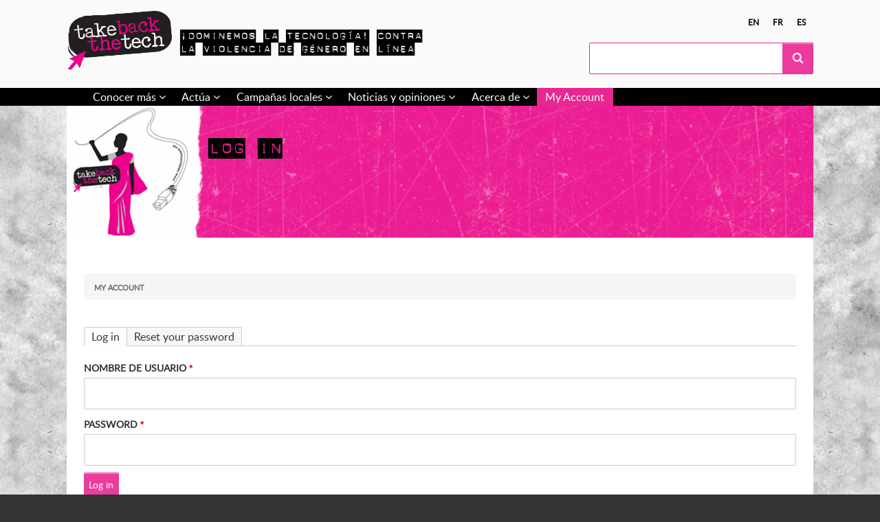

--- FILE ---
content_type: text/html; charset=UTF-8
request_url: https://takebackthetech.org/index.php/es/user/login
body_size: 8635
content:
<!DOCTYPE html>
<html lang="es" dir="ltr" class="no-js adaptivetheme">
  <head>
    
    <meta charset="utf-8" />
<meta name="Generator" content="Drupal 10 (https://www.drupal.org)" />
<meta name="MobileOptimized" content="width" />
<meta name="HandheldFriendly" content="true" />
<meta name="viewport" content="width=device-width, initial-scale=1.0" />
<link rel="icon" href="/themes/custom/tbttattheme/favicon.ico" type="image/vnd.microsoft.icon" />

    <link rel="dns-prefetch" href="//cdnjs.cloudflare.com"><title>Log in | ¡Dominemos la tecnología!</title>
    <link rel="stylesheet" media="all" href="/themes/contrib/stable/css/system/components/align.module.css?t1rmem" />
<link rel="stylesheet" media="all" href="/themes/contrib/stable/css/system/components/fieldgroup.module.css?t1rmem" />
<link rel="stylesheet" media="all" href="/themes/contrib/stable/css/system/components/container-inline.module.css?t1rmem" />
<link rel="stylesheet" media="all" href="/themes/contrib/stable/css/system/components/clearfix.module.css?t1rmem" />
<link rel="stylesheet" media="all" href="/themes/contrib/stable/css/system/components/details.module.css?t1rmem" />
<link rel="stylesheet" media="all" href="/themes/contrib/stable/css/system/components/hidden.module.css?t1rmem" />
<link rel="stylesheet" media="all" href="/themes/contrib/stable/css/system/components/item-list.module.css?t1rmem" />
<link rel="stylesheet" media="all" href="/themes/contrib/stable/css/system/components/js.module.css?t1rmem" />
<link rel="stylesheet" media="all" href="/themes/contrib/stable/css/system/components/nowrap.module.css?t1rmem" />
<link rel="stylesheet" media="all" href="/themes/contrib/stable/css/system/components/position-container.module.css?t1rmem" />
<link rel="stylesheet" media="all" href="/themes/contrib/stable/css/system/components/reset-appearance.module.css?t1rmem" />
<link rel="stylesheet" media="all" href="/themes/contrib/stable/css/system/components/resize.module.css?t1rmem" />
<link rel="stylesheet" media="all" href="/themes/contrib/stable/css/system/components/system-status-counter.css?t1rmem" />
<link rel="stylesheet" media="all" href="/themes/contrib/stable/css/system/components/system-status-report-counters.css?t1rmem" />
<link rel="stylesheet" media="all" href="/themes/contrib/stable/css/system/components/system-status-report-general-info.css?t1rmem" />
<link rel="stylesheet" media="all" href="/themes/contrib/stable/css/system/components/tablesort.module.css?t1rmem" />
<link rel="stylesheet" media="all" href="/themes/custom/tbttattheme/styles/css/components/font-awesome.css?t1rmem" />
<link rel="stylesheet" media="all" href="/themes/custom/tbttattheme/styles/css/components/webfonts.css?t1rmem" />
<link rel="stylesheet" media="all" href="/themes/custom/tbttattheme/styles/css/components/base.css?t1rmem" />
<link rel="stylesheet" media="all" href="/themes/custom/tbttattheme/styles/css/components/tables.css?t1rmem" />
<link rel="stylesheet" media="all" href="/themes/custom/tbttattheme/styles/css/components/form.css?t1rmem" />
<link rel="stylesheet" media="all" href="/themes/custom/tbttattheme/styles/css/components/field.css?t1rmem" />
<link rel="stylesheet" media="all" href="/themes/custom/tbttattheme/styles/css/components/image.css?t1rmem" />
<link rel="stylesheet" media="all" href="/themes/custom/tbttattheme/styles/css/components/page.css?t1rmem" />
<link rel="stylesheet" media="all" href="/themes/custom/tbttattheme/styles/css/components/block.css?t1rmem" />
<link rel="stylesheet" media="all" href="/themes/custom/tbttattheme/styles/css/components/block--branding.css?t1rmem" />
<link rel="stylesheet" media="all" href="/themes/custom/tbttattheme/styles/css/components/block--breadcrumb.css?t1rmem" />
<link rel="stylesheet" media="all" href="/themes/custom/tbttattheme/styles/css/components/node.css?t1rmem" />
<link rel="stylesheet" media="all" href="/themes/custom/tbttattheme/styles/css/components/user.css?t1rmem" />
<link rel="stylesheet" media="all" href="/themes/custom/tbttattheme/styles/css/components/views.css?t1rmem" />
<link rel="stylesheet" media="all" href="/themes/custom/tbttattheme/styles/css/components/menu.css?t1rmem" />
<link rel="stylesheet" media="all" href="/themes/custom/tbttattheme/styles/css/components/pagers.css?t1rmem" />
<link rel="stylesheet" media="all" href="/themes/custom/tbttattheme/styles/css/components/labels.css?t1rmem" />
<link rel="stylesheet" media="all" href="/themes/custom/tbttattheme/styles/css/components/markers.css?t1rmem" />
<link rel="stylesheet" media="all" href="/themes/custom/tbttattheme/styles/css/components/messages.css?t1rmem" />
<link rel="stylesheet" media="all" href="/themes/custom/tbttattheme/styles/css/components/print.css?t1rmem" />
<link rel="stylesheet" media="all" href="/themes/custom/tbttattheme/styles/css/generated/tbttattheme.layout.page.css?t1rmem" />
<link rel="stylesheet" media="all" href="/themes/custom/tbttattheme/styles/css/components/comments.css?t1rmem" />
<link rel="stylesheet" media="all" href="/themes/custom/tbttattheme/styles/css/components/contact-forms.css?t1rmem" />
<link rel="stylesheet" media="all" href="/themes/custom/tbttattheme/styles/css/components/block--language-switcher.css?t1rmem" />
<link rel="stylesheet" media="all" href="/themes/custom/tbttattheme/styles/css/components/responsive-menus.css?t1rmem" />
<link rel="stylesheet" media="all" href="/themes/custom/tbttattheme/styles/css/components/responsive-menus--accordion.css?t1rmem" />
<link rel="stylesheet" media="all" href="/themes/custom/tbttattheme/styles/css/components/responsive-menus--dropmenu.css?t1rmem" />
<link rel="stylesheet" media="all" href="/themes/custom/tbttattheme/styles/css/components/responsive-menus--slidedown.css?t1rmem" />
<link rel="stylesheet" media="all" href="/themes/custom/tbttattheme/styles/css/components/search.css?t1rmem" />
<link rel="stylesheet" media="all" href="/themes/custom/tbttattheme/styles/css/components/taxonomy.css?t1rmem" />
<link rel="stylesheet" media="all" href="/themes/custom/tbttattheme/styles/css/components/ckeditor.css?t1rmem" />
<link rel="stylesheet" media="all" href="/themes/custom/tbttattheme/styles/css/components/color.css?t1rmem" />
<link rel="stylesheet" media="all" href="/themes/custom/tbttattheme/styles/css/components/tabs.css?t1rmem" />
<link rel="stylesheet" media="all" href="/themes/custom/tbttattheme/styles/css/components/jquery-ui.css?t1rmem" />
<link rel="stylesheet" media="all" href="/themes/custom/tbttattheme/styles/css/custom.css?t1rmem" />

    <script src="/core/assets/vendor/modernizr/modernizr.min.js?v=3.11.7"></script>

  </head><body  class="layout-type--page-layout user-logged-out path-not-frontpage path-user path-es-user-login theme-name--tbttattheme">
        <a href="#block-tbttattheme-content" class="visually-hidden focusable skip-link">Skip to main content</a>
    
      <div class="dialog-off-canvas-main-canvas" data-off-canvas-main-canvas>
    
<div class="page js-layout">
  <div data-at-row="header" class="l-header l-row">
  
  <header class="l-pr page__row pr-header regions-multiple" role="banner" id="masthead">
    <div class="l-rw regions container pr-header__rw arc--2 hr--1-2" data-at-regions="">
      <div  data-at-region="1" class="l-r region pr-header__header-first" id="rid-header-first"><div id="block-tbttattheme-branding" class="l-bl block block-branding block-config-provider--system block-plugin-id--system-branding-block has-logo has-slogan">
  <div class="block__inner block-branding__inner">

    <div class="block__content block-branding__content site-branding"><a href="/index.php/es" title="Inicio" rel="home" class="site-branding__logo-link"><img src="/sites/default/files/logo_1.png" alt="Inicio" class="site-branding__logo-img" /></a><span class="site-branding__text">¡dominemos la tecnología! Contra la violencia de género en línea</span></div></div>
</div>
</div><div  data-at-region="2" data-at-block-count="1" class="l-r region pr-header__header-second" id="rid-header-second"><div class="language-switcher-language-url l-bl block block-config-provider--language-switcher-langcode-block block-plugin-id--language-switcher-langcode-block-language-interface" id="block-languageswitcherlangcodeinterfacetext">
  <div class="block__inner">

    <div class="block__content"><ul class="links"><li hreflang="en" data-drupal-link-system-path="user/login" class="en"><span class="en__link-wrapper"><a href="/index.php/user/login" class="en__link" title="English" hreflang="en" data-drupal-link-system-path="user/login">en</a></span></li><li hreflang="fr" data-drupal-link-system-path="user/login" class="fr"><span class="fr__link-wrapper"><a href="/index.php/fr/user/login" class="fr__link" title="Français" hreflang="fr" data-drupal-link-system-path="user/login">fr</a></span></li><li hreflang="es" data-drupal-link-system-path="user/login" class="es is-active" aria-current="page"><span class="es__link-wrapper"><a href="/index.php/es/user/login" class="es__link is-active" title="Spanish" hreflang="es" data-drupal-link-system-path="user/login" aria-current="page">es</a></span></li></ul></div></div>
</div>
<div class="search-block-form l-bl block block-search block-config-provider--search block-plugin-id--search-form-block" data-drupal-selector="search-block-form" id="block-searchform" role="search" aria-labelledby="block-searchform-menu">
  <div class="block__inner block-search__inner">

    
      <h2 class="visually-hidden block__title block-search__title" id="block-searchform-menu"><span>Search form</span></h2>
    <div class="block__content block-search__content"><form action="/index.php/es/search/node" method="get" id="search-block-form" accept-charset="UTF-8" class="search-block-form__form">
  <div class="js-form-item form-item js-form-type-search form-type-search js-form-item-keys form-item-keys form-no-label">
      <label for="edit-keys" class="visually-hidden">Buscar</label>
        <input title="Enter the terms you wish to search for." data-drupal-selector="edit-keys" type="search" id="edit-keys" name="keys" value="" size="" maxlength="128" class="form-search" />

        </div>
<div data-drupal-selector="edit-actions" class="form-actions element-container-wrapper js-form-wrapper form-wrapper" id="edit-actions--2"><input class="search-form__submit button js-form-submit form-submit" data-drupal-selector="edit-submit" type="submit" id="edit-submit--2" value="Buscar" />
</div>

</form>
</div></div>
</div>
</div>
    </div>
  </header>
  
</div>
<div data-at-row="navbar" class="l-navbar l-row">
  
  <div class="l-pr page__row pr-navbar" id="navbar">
    <div class="l-rw regions container pr-navbar__rw arc--1 hr--1" data-at-regions="">
      <div  data-at-region="1" class="l-r region pr-navbar__navbar" id="rid-navbar"><svg style="display:none;">
    <symbol id="rm-toggle__icon--open" viewBox="0 0 1792 1792" preserveAspectRatio="xMinYMid meet">
    <path class="rm-toggle__icon__path" d="M1664 1344v128q0 26-19 45t-45 19h-1408q-26 0-45-19t-19-45v-128q0-26 19-45t45-19h1408q26 0 45 19t19 45zm0-512v128q0 26-19 45t-45 19h-1408q-26 0-45-19t-19-45v-128q0-26 19-45t45-19h1408q26 0 45 19t19 45zm0-512v128q0 26-19 45t-45 19h-1408q-26 0-45-19t-19-45v-128q0-26 19-45t45-19h1408q26 0 45 19t19 45z"/>
  </symbol>
    <symbol id="rm-toggle__icon--close" viewBox="0 0 1792 1792" preserveAspectRatio="xMinYMid meet">
    <path class="rm-toggle__icon__path" d="M1490 1322q0 40-28 68l-136 136q-28 28-68 28t-68-28l-294-294-294 294q-28 28-68 28t-68-28l-136-136q-28-28-28-68t28-68l294-294-294-294q-28-28-28-68t28-68l136-136q28-28 68-28t68 28l294 294 294-294q28-28 68-28t68 28l136 136q28 28 28 68t-28 68l-294 294 294 294q28 28 28 68z"/>
  </symbol>
</svg>
<nav aria-labelledby="block-tbttattheme-main-menu-menu" id="block-tbttattheme-main-menu" class="l-bl rm-block rm-config-provider--system rm-plugin-id--system-menu-block-main js-hide">
  <div class="rm-block__inner">
    <div class="rm-toggle">
      <button class="rm-toggle__link un-button" role='button' aria-expanded="false">
                <svg class="rm-toggle__icon">
          <use id="rm-toggle__icon--use" xlink:href="#rm-toggle__icon--open"></use>
        </svg>
                <span class="rm-toggle__label" id="block-tbttattheme-main-menu-menu">Menú principal</span>
      </button>
    </div><div class="rm-block__content" id="rm-content">
        <span id="rm-accordion-trigger" class="hidden">
            <button class="rm-accordion-trigger un-button" role='button' aria-expanded="false">
              <svg class="rm-accordion-trigger__icon" viewBox="0 0 1792 1792" preserveAspectRatio="xMinYMid meet"><path d="M1600 736v192q0 40-28 68t-68 28h-416v416q0 40-28 68t-68 28h-192q-40 0-68-28t-28-68v-416h-416q-40 0-68-28t-28-68v-192q0-40 28-68t68-28h416v-416q0-40 28-68t68-28h192q40 0 68 28t28 68v416h416q40 0 68 28t28 68z"/></svg>
                            <span class="visually-hidden">Toggle sub-menu</span>
            </button>
          </span>
    <ul class="menu odd menu-level-1 menu-name--main">                    
                          
      
            <li class="menu__item is-parent menu__item--expanded menu__item-title--conocer-más" id="menu-name--main__conocer-ms">

        <span class="menu__link--wrapper is-parent__wrapper">
          <a href="/index.php/es/conocer-m%C3%A1s" title="Find out about violence &amp; tech" class="menu__link" data-drupal-link-system-path="node/2">Conocer más</a>
        </span>

                  
    <ul      class="menu is-child even menu-level-2">                    
                          
      
            <li class="menu__item is-parent menu__item--expanded menu__item-title--chantaje" id="menu-name--main__chantaje">

        <span class="menu__link--wrapper is-parent__wrapper">
          <a href="/index.php/es/know-more/chantaje" class="menu__link" data-drupal-link-system-path="node/4">Chantaje</a>
        </span>

                  
    <ul      class="menu is-child odd menu-level-3">      
                          
      
            <li class="menu__item menu__item-title--derechos-relacionados" id="menu-name--main__derechos-relacionados">

        <span class="menu__link--wrapper">
          <a href="/index.php/es/be-safe/chantaje-derechos-relacionados" class="menu__link" data-drupal-link-system-path="node/5842">Derechos relacionados</a>
        </span>

        
      </li>      
                          
      
            <li class="menu__item menu__item-title--estrategias" id="menu-name--main__estrategias">

        <span class="menu__link--wrapper">
          <a href="/index.php/es/be-safe/chantaje-estrategias" class="menu__link" data-drupal-link-system-path="node/5858">Estrategias</a>
        </span>

        
      </li></ul>
  
        
      </li>                    
                          
      
            <li class="menu__item is-parent menu__item--expanded menu__item-title--ciberacoso" id="menu-name--main__ciberacoso">

        <span class="menu__link--wrapper is-parent__wrapper">
          <a href="/index.php/es/know-more/ciberacoso" class="menu__link" data-drupal-link-system-path="node/3">Ciberacoso</a>
        </span>

                  
    <ul      class="menu is-child odd menu-level-3">      
                          
      
            <li class="menu__item menu__item-title--derechos-relacionados" id="menu-name--main__derechos-relacionados">

        <span class="menu__link--wrapper">
          <a href="/index.php/es/be-safe/ciberacoso-derechos-relacionados" class="menu__link" data-drupal-link-system-path="node/5840">Derechos relacionados</a>
        </span>

        
      </li>      
                          
      
            <li class="menu__item menu__item-title--estrategias" id="menu-name--main__estrategias">

        <span class="menu__link--wrapper">
          <a href="/index.php/es/be-safe/ciberacoso-estrategias" class="menu__link" data-drupal-link-system-path="node/5812">Estrategias</a>
        </span>

        
      </li></ul>
  
        
      </li>                    
                          
      
            <li class="menu__item is-parent menu__item--expanded menu__item-title--discurso-de-odio" id="menu-name--main__discurso-de-odio">

        <span class="menu__link--wrapper is-parent__wrapper">
          <a href="/index.php/es/know-more/discurso-de-odio" class="menu__link" data-drupal-link-system-path="node/5811">Discurso de odio</a>
        </span>

                  
    <ul      class="menu is-child odd menu-level-3">      
                          
      
            <li class="menu__item menu__item-title--derechos-relacionados" id="menu-name--main__derechos-relacionados">

        <span class="menu__link--wrapper">
          <a href="/index.php/es/be-safe/discurso-de-odio-derechos-relacionados" class="menu__link" data-drupal-link-system-path="node/5837">Derechos relacionados</a>
        </span>

        
      </li>      
                          
      
            <li class="menu__item menu__item-title--estrategias" id="menu-name--main__estrategias">

        <span class="menu__link--wrapper">
          <a href="/index.php/es/be-safe/discurso-de-odio-estrategias" class="menu__link" data-drupal-link-system-path="node/5816">Estrategias</a>
        </span>

        
      </li></ul>
  
        
      </li>                    
                          
      
            <li class="menu__item is-parent menu__item--expanded menu__item-title--cuídate" id="menu-name--main__cudate">

        <span class="menu__link--wrapper is-parent__wrapper">
          <a href="/index.php/es/cu%C3%ADdate" class="menu__link" data-drupal-link-system-path="node/5813">Cuídate</a>
        </span>

                  
    <ul      class="menu is-child odd menu-level-3">      
                          
      
            <li class="menu__item menu__item-title--cuidados-personales" id="menu-name--main__cuidados-personales">

        <span class="menu__link--wrapper">
          <a href="/index.php/es/be-safe/cuidados-personales-sobrellevar-y-sanar" class="menu__link" data-drupal-link-system-path="node/5862">Cuidados personales</a>
        </span>

        
      </li></ul>
  
        
      </li>                    
                          
      
            <li class="menu__item is-parent menu__item--expanded menu__item-title--cómo-ayudar" id="menu-name--main__cmo-ayudar">

        <span class="menu__link--wrapper is-parent__wrapper">
          <a href="/index.php/es/c%C3%B3mo-ayudar" class="menu__link" data-drupal-link-system-path="node/5900">Cómo ayudar</a>
        </span>

                  
    <ul      class="menu is-child odd menu-level-3">      
                          
      
            <li class="menu__item menu__item-title--dialogando-con-sobrevivientes" id="menu-name--main__dialogando-con-sobrevivientes">

        <span class="menu__link--wrapper">
          <a href="/index.php/es/be-safe/c%C3%B3mo-hablar-con-las-sobrevivientes" class="menu__link" data-drupal-link-system-path="node/5901">Dialogando con sobrevivientes</a>
        </span>

        
      </li>      
                          
      
            <li class="menu__item menu__item-title--privacidad-y-el-anonimato" id="menu-name--main__privacidad-y-el-anonimato">

        <span class="menu__link--wrapper">
          <a href="/index.php/es/be-safe/qu%C3%A9-hacer-con-la-privacidad-y-el-anonimato" title="How to deal with privacy and anonymity" class="menu__link" data-drupal-link-system-path="node/5910">Privacidad y el anonimato</a>
        </span>

        
      </li>      
                          
      
            <li class="menu__item menu__item-title--almacenando-datos" id="menu-name--main__almacenando-datos">

        <span class="menu__link--wrapper">
          <a href="/index.php/es/be-safe/c%C3%B3mo-guardar-informaci%C3%B3n" class="menu__link" data-drupal-link-system-path="node/5906">Almacenando datos</a>
        </span>

        
      </li></ul>
  
        
      </li>                    
                          
      
            <li class="menu__item is-parent menu__item--expanded menu__item-title--ayuda-a-una-amiga" id="menu-name--main__ayuda-a-una-amiga">

        <span class="menu__link--wrapper is-parent__wrapper">
          <a href="/index.php/es/know-more/heyamiga" class="menu__link" data-drupal-link-system-path="node/6706">Ayuda a una amiga</a>
        </span>

                  
    <ul      class="menu is-child odd menu-level-3">      
                          
      
            <li class="menu__item menu__item-title--¿cómo-puedes-ayudar" id="menu-name--main__cmo-puedes-ayudar">

        <span class="menu__link--wrapper">
          <a href="/index.php/es/know-more/heyamiga/como-puedes-ayudar-amiga" class="menu__link" data-drupal-link-system-path="node/6724">¿Cómo puedes ayudar?</a>
        </span>

        
      </li>      
                          
      
            <li class="menu__item menu__item-title--acompaña" id="menu-name--main__acompaa">

        <span class="menu__link--wrapper">
          <a href="/index.php/es/know-more/heyamiga/acompana" class="menu__link" data-drupal-link-system-path="node/6725">Acompaña</a>
        </span>

        
      </li>      
                          
      
            <li class="menu__item menu__item-title--registra-los-ataques" id="menu-name--main__registra-los-ataques">

        <span class="menu__link--wrapper">
          <a href="/index.php/es/know-more/heyamiga/registra-los-ataques" class="menu__link" data-drupal-link-system-path="node/6723">Registra los ataques</a>
        </span>

        
      </li></ul>
  
        
      </li></ul>
  
        
      </li>                    
                          
      
            <li class="menu__item is-parent menu__item--expanded menu__item-title--actúa" id="menu-name--main__acta">

        <span class="menu__link--wrapper is-parent__wrapper">
          <a href="/index.php/es/take-action/latest" class="menu__link" data-drupal-link-system-path="take-action/latest">Actúa</a>
        </span>

                  
    <ul      class="menu is-child even menu-level-2">      
                          
      
            <li class="menu__item menu__item-title--campaña-actual" id="menu-name--main__campaa-actual">

        <span class="menu__link--wrapper">
          <a href="/index.php/es/campana-actual-2024" class="menu__link" data-drupal-link-system-path="node/5847">Campaña actual</a>
        </span>

        
      </li>      
                          
      
            <li class="menu__item menu__item-title--archivo-de-acciones-diarias" id="menu-name--main__archivo-de-acciones-diarias">

        <span class="menu__link--wrapper">
          <a href="/index.php/es/take-action/library" class="menu__link" data-drupal-link-system-path="take-action/library">Archivo de acciones diarias</a>
        </span>

        
      </li>                    
                          
      
            <li class="menu__item is-parent menu__item--expanded menu__item-title--kit-de-campaña" id="menu-name--main__kit-de-campaa">

        <span class="menu__link--wrapper is-parent__wrapper">
          <a href="/index.php/es/kit-de-campa%C3%B1a" class="menu__link" data-drupal-link-system-path="node/5831">Kit de campaña</a>
        </span>

                  
    <ul      class="menu is-child odd menu-level-3">      
                          
      
            <li class="menu__item menu__item-title--¡organízate" id="menu-name--main__organzate">

        <span class="menu__link--wrapper">
          <a href="/index.php/es/%C2%A1organ%C3%ADzate" class="menu__link" data-drupal-link-system-path="node/5834">¡Organízate!</a>
        </span>

        
      </li>      
                          
      
            <li class="menu__item menu__item-title---¡fortalece-el-movimiento" id="menu-name--main__-fortalece-el-movimiento">

        <span class="menu__link--wrapper">
          <a href="/index.php/es/%C2%A1fortalece-el-movimiento" class="menu__link" data-drupal-link-system-path="node/5836"> ¡Fortalece el movimiento!</a>
        </span>

        
      </li>      
                          
      
            <li class="menu__item menu__item-title---¡alza-la-voz" id="menu-name--main__-alza-la-voz">

        <span class="menu__link--wrapper">
          <a href="/index.php/es/%C2%A1alza-la-voz" class="menu__link" data-drupal-link-system-path="node/5835"> ¡Alza la voz!</a>
        </span>

        
      </li></ul>
  
        
      </li>                    
                          
      
            <li class="menu__item is-parent menu__item--expanded menu__item-title--materiales-de-campaña" id="menu-name--main__materiales-de-campaa">

        <span class="menu__link--wrapper is-parent__wrapper">
          <a href="/index.php/es/campaign-materials" class="menu__link" data-drupal-link-system-path="node/6379">Materiales de campaña</a>
        </span>

                  
    <ul      class="menu is-child odd menu-level-3">      
                          
      
            <li class="menu__item menu__item-title--memes" id="menu-name--main__memes">

        <span class="menu__link--wrapper">
          <a href="/index.php/es/campaign-materials/type/Meme" class="menu__link" data-drupal-link-system-path="campaign-materials/type/Meme">Memes</a>
        </span>

        
      </li></ul>
  
        
      </li></ul>
  
        
      </li>                    
                          
      
            <li class="menu__item is-parent menu__item--expanded menu__item-title--campañas-locales" id="menu-name--main__campaas-locales">

        <span class="menu__link--wrapper is-parent__wrapper">
          <a href="/index.php/es/connect/tbtt-campaigns" class="menu__link" data-drupal-link-system-path="connect/tbtt-campaigns">Campañas locales</a>
        </span>

                  
    <ul      class="menu is-child even menu-level-2">      
                          
      
            <li class="menu__item menu__item-title--comparte-tu-campaña" id="menu-name--main__comparte-tu-campaa">

        <span class="menu__link--wrapper">
          <a href="/index.php/es/comparte-tu-campa%C3%B1a" class="menu__link" data-drupal-link-system-path="node/5856">Comparte tu campaña</a>
        </span>

        
      </li></ul>
  
        
      </li>                    
                          
      
            <li class="menu__item is-parent menu__item--expanded menu__item-title--noticias-y-opiniones" id="menu-name--main__noticias-y-opiniones">

        <span class="menu__link--wrapper is-parent__wrapper">
          <a href="/index.php/es/news" class="menu__link" data-drupal-link-system-path="news">Noticias y opiniones</a>
        </span>

                  
    <ul      class="menu is-child even menu-level-2">      
                          
      
            <li class="menu__item menu__item-title--conversaciones-feministas" id="menu-name--main__conversaciones-feministas">

        <span class="menu__link--wrapper">
          <a href="/index.php/es/news/feminist-talk-blog" class="menu__link" data-drupal-link-system-path="news/feminist-talk-blog">Conversaciones feministas</a>
        </span>

        
      </li></ul>
  
        
      </li>                    
                          
      
            <li class="menu__item is-parent menu__item--expanded menu__item-title--acerca-de" id="menu-name--main__acerca-de">

        <span class="menu__link--wrapper is-parent__wrapper">
          <a href="/index.php/es/acerca-de-%C2%A1dominemos-la-tecnolog%C3%ADa" title="About the campaign &amp; site" class="menu__link" data-drupal-link-system-path="node/1">Acerca de</a>
        </span>

                  
    <ul      class="menu is-child even menu-level-2">      
                          
      
            <li class="menu__item menu__item-title--preguntas-frecuentes" id="menu-name--main__preguntas-frecuentes">

        <span class="menu__link--wrapper">
          <a href="/index.php/es/preguntas-frecuentes" class="menu__link" data-drupal-link-system-path="node/5853">Preguntas frecuentes</a>
        </span>

        
      </li>      
                          
      
            <li class="menu__item menu__item-title--cómo-registrarse-y-subir" id="menu-name--main__cmo-registrarse-y-subir">

        <span class="menu__link--wrapper">
          <a href="/index.php/es/c%C3%B3mo-registrarse-y-subir" class="menu__link" data-drupal-link-system-path="node/5850">Cómo registrarse y subir</a>
        </span>

        
      </li></ul>
  
        
      </li>      
                          
      
            <li class="menu__item menu__item--expanded menu__item--active-trail menu__item-title--my-account" id="menu-name--main__my-account">

        <span class="menu__link--wrapper">
          <a href="/index.php/es/user/login" class="menu__link is-active" data-drupal-link-system-path="user/login" aria-current="page">My Account</a>
        </span>

        
      </li></ul>
  

</div></div>
</nav>
</div>
    </div>
  </div>
  
</div>
<div data-at-row="highlighted" class="l-highlighted l-row">
  
  <div class="l-pr page__row pr-highlighted" id="highlighted">
    <div class="l-rw regions container pr-highlighted__rw arc--1 hr--1" data-at-regions="">
      <div  data-at-region="1" data-at-block-count="1" class="l-r region pr-highlighted__highlighted" id="rid-highlighted"><div class="l-bl block--messages" id="system-messages-block" data-drupal-messages><div data-drupal-messages-fallback class="hidden"></div></div><div id="block-tbttattheme-page-title" class="l-bl block block-config-provider--core block-plugin-id--page-title-block">
  <div class="block__inner">

    <div class="block__content">
  <div class="banner-block">
    <div class="girl girl-3 col-xs-3 col-sm-2"><a href="/" title="">&nbsp;</a></div>
    <div class="title-container col-xs-9 col-sm-10">
      <h1 class="banner-header">Log in</h1>
    </div>
  </div>

</div></div>
</div>
</div>
    </div>
  </div>
  
</div>
<div data-at-row="content-prefix" class="l-content-prefix l-row">
  
  <div class="l-pr page__row pr-content-prefix" id="content-prefix">
    <div class="l-rw regions container pr-content-prefix__rw arc--1 hr--1" data-at-regions="">
      <div  data-at-region="1" class="l-r region pr-content-prefix__content-prefix" id="rid-content-prefix"><div role="navigation" aria-labelledby="block-tbttattheme-breadcrumbs-menu" id="block-tbttattheme-breadcrumbs" class="l-bl block block-breadcrumbs block-config-provider--system block-plugin-id--system-breadcrumb-block">
  <div class="block__inner">

    
    <h2 class="visually-hidden block__title block-breadcrumbs__title" id="block-tbttattheme-breadcrumbs-menu"><span>Enlaces de ayuda a la navegación</span></h2>
    
      <div class="breadcrumb">
    <nav class="is-responsive is-horizontal" data-at-responsive-list>
      <div class="is-responsive__list">
        <h3 class="visually-hidden breadcrumb__title">You are here:</h3>
        <ol class="breadcrumb__list"><li class="breadcrumb__list-item is-responsive__item"><a href="/index.php/es/user/login" class="breadcrumb__link">My Account</a></li></ol>
      </div>
    </nav>
  </div></div>
</div>
</div>
    </div>
  </div>
  
</div>
<div data-at-row="main" class="l-main l-row">
  
  <div class="l-pr page__row pr-main" id="main-content">
    <div class="l-rw regions container pr-main__rw arc--1 hr--1" data-at-regions="">
      <div  data-at-region="1" data-at-block-count="5" class="l-r region pr-main__content" id="rid-content"><div id="block-tbttattheme-local-tasks" class="l-bl block block-config-provider--core block-plugin-id--local-tasks-block">
  <div class="block__inner">

    <nav class="tabs" aria-label="Pestañas">  
  <nav class="is-horizontal is-responsive" role="navigation" aria-labelledby="primary-tabs-title" data-at-responsive-list>
    <h2 id="primary-tabs-title" class="visually-hidden">Primary tabs</h2>
    <ul class="tabs tabs--primary is-responsive__list"><li class="tabs__tab tabs__tab--is-active is-responsive__item"><a href="/index.php/es/user/login" data-drupal-link-system-path="user/login" class="is-active" aria-current="page">Log in</a></li>
<li class="tabs__tab is-responsive__item"><a href="/index.php/es/user/password" data-drupal-link-system-path="user/password">Reset your password</a></li>
</ul>
  </nav>
</nav></div>
</div>
<main id="block-tbttattheme-content" class="l-bl block block-main-content" role="main">
  
  <form class="user-login-form" data-drupal-selector="user-login-form" action="/index.php/es/user/login" method="post" id="user-login-form" accept-charset="UTF-8" role="form">
  <div class="js-form-item form-item js-form-type-textfield form-type-textfield js-form-item-name form-item-name">
      <label for="edit-name" class="js-form-required form-required">Nombre de usuario</label>
        <input autocorrect="none" autocapitalize="none" spellcheck="false" autofocus="autofocus" autocomplete="username" data-drupal-selector="edit-name" type="text" id="edit-name" name="name" value="" size="60" maxlength="60" class="form-text required" required="required" aria-required="true" />

        </div>
<div class="js-form-item form-item js-form-type-password form-type-password js-form-item-pass form-item-pass">
      <label for="edit-pass" class="js-form-required form-required">Password</label>
        <input autocomplete="current-password" data-drupal-selector="edit-pass" type="password" id="edit-pass" name="pass" size="60" maxlength="128" class="form-text required" required="required" aria-required="true" />

        </div>
<input autocomplete="off" data-drupal-selector="form-xubvcm48osqi9juxwvntx2u0bqn1fn65adcmtdm1uqg" type="hidden" name="form_build_id" value="form-XuBvCM48OSqI9JUXwVNTX2U0bQn1FN65AdCmtdM1uqg" />
<input data-drupal-selector="edit-user-login-form" type="hidden" name="form_id" value="user_login_form" />
<div data-drupal-selector="edit-actions" class="form-actions element-container-wrapper js-form-wrapper form-wrapper" id="edit-actions"><input data-drupal-selector="edit-submit" type="submit" id="edit-submit" name="op" value="Log in" class="button js-form-submit form-submit" />
</div>

</form>

  
</main>
</div>
    </div>
  </div>
  
</div>
<div data-at-row="footer" class="l-footer l-row">
  
  <footer class="l-pr page__row pr-footer" role="contentinfo" id="footer">
    <div class="l-rw regions container pr-footer__rw arc--1 hr--1" data-at-regions="">
      <div  data-at-region="1" data-at-block-count="1" class="l-r region pr-footer__footer" id="rid-footer"><!-- Footer Start -->
<div class="footer-container">
  <!-- Top Footer Row Start -->
  <footer class="footer-first <?php print $container_class; ?>">
    <div class="row">
      <div class="col-xs-12 col-sm-1"></div>
      <div class="col-xs-12 col-sm-10">
        
        <div class="row">
          <div class="col-xs-12 col-sm-3">
            <div class="about-paragraph">
              <div>
                  <a href="/node/1">Take Back The Tech!</a> is a call to everyone, especially women and girls, to take control of technology to end violence against women.
              </div>
              <div>
                  <a href="/node/1">Learn more</a>
              </div>
            </div> <!-- about-paragraph -->
          </div> <!-- col col-xs-12 col-sm-3 -->
          
          <div class="col-xs-12 col-sm-1"></div>
      
          <div class="col-xs-12 col-sm-3">
            <div class="menu-links">
              <p>
                  <a href="/">Home</a>
                  <br>
                  <a href="/news">News &amp; Views</a>
                  <br>
                  <a href="/about">About</a>
                  <br>
                  <a href="/contact">Contact</a>
                  <br>
                  <br>
                  <a href="/user">My account</a>
              </p>
            </div> <!-- menu-links  -->
          </div> <!-- col col-xs-12 col-sm-3 -->
          
          <div class="col-xs-12 col-sm-1"></div>
          
          <div class="col-xs-12 col-sm-4">
            <div class="newsletter-subscribe">
                          </div> <!-- newsletter-subscribe -->
            <div class="follow">
              <a href="https://twitter.com/takebackthetech" target="_blank">
                <i aria-hidden="true" class="fa fa-twitter-square">&nbsp;</i>
              </a>
                            </div> <!-- follow -->
          </div> <!-- col col-xs-12 col-sm-4 -->
        </div> <!-- row -->
        
      </div> <!-- col col-xs-12 col-sm-10 -->
      <div class="col-xs-12 col-sm-1"></div> 
    </div> <!-- row -->
  </footer>
  <!-- Top Footer Row End -->
  
  <!-- Middle Footer Row Start -->
  <footer class="footer-second <?php print $container_class; ?>">
    <div class="row">
      <div class="col-xs-12">
        <div class="block block-2 text-center">
            <a href="http://apc.org" title="Association for Progressive Communication">
              <img class="img-responsive" alt="Association for Progressive Communication" target="_blank" src="/sites/default/files/footer-logo_apc.png" />
            </a>
            
            <a href="http://www.itu.int/en/action/women/gem/Pages/award.aspx" title="UN Women GEM-TECH">
              <img class="img-responsive" alt="UN Women GEM-TECH" target="_blank" src="/sites/default/files/footer-logo_gems.png" />
            </a>
            <a href="https://thebobs.com/english/" title="BOBS Awards - Best of Online Activism">
              <img class="img-responsive" alt="BOBS Awards - Best of Online Activism" target="_blank" src="/sites/default/files/footer-logo_bobs.png" />
            </a>
            <a href="http://www.aec.at/prix/en/" title="Prix Ars Electronica">
              <img class="img-responsive" alt="Prix Ars Electronica" target="_blank" src="/sites/default/files/footer-logo_prixars.png" />
            </a>
            <a href="https://womanity.org" title="The Womanity Foundation">
              <img class="img-responsive" alt="The Womanity Foundation" target="_blank" src="/sites/default/files/footer-logo_womanity.png" />
            </a>
            <a href="https://genderit.org/onlinevaw/" title="GenderIT End Violence Against Women">
              <img class="img-responsive" alt="GenderIT End Violence Against Women" target="_blank" src="/sites/default/files/footer-logo_endvaw.png" />
            </a>
        </div> <!-- block block-2 text-center -->
      </div> <!-- col col-xs-12 -->
    </div> <!-- row -->
  </footer>
  <!-- Middle Footer Row End -->
</div>
<!-- Footer End -->
<nav role="navigation" aria-labelledby="block-tbttattheme-footer-menu" id="block-tbttattheme-footer" class="l-bl block block-menu block-config-provider--system block-plugin-id--system-menu-block-footer">
  <div class="block__inner block-menu__inner">

    
    <h2 class="visually-hidden block__title block-menu__title" id="block-tbttattheme-footer-menu"><span>Menú del pie</span></h2>
    <div class="block__content block-menu__content">

</div></div>
</nav>
</div>
    </div>
  </footer>
  
</div>

  <div data-at-row="attribution" class="l-attribution l-row"><div class="l-pr attribution"><div class="l-rw"><a href="//drupal.org/project/at_theme" class="attribution__link" target="_blank">Design by Adaptive Theme</a></div></div></div>
</div>

  </div>

    
    <script type="application/json" data-drupal-selector="drupal-settings-json">{"path":{"baseUrl":"\/index.php\/","pathPrefix":"es\/","currentPath":"user\/login","currentPathIsAdmin":false,"isFront":false,"currentLanguage":"es"},"pluralDelimiter":"\u0003","suppressDeprecationErrors":true,"tbttattheme":{"at_responsivemenus":{"bp":"all and (min-width: 60.0625em)","default":"ms-slidedown","responsive":"ms-dropmenu","acd":{"acd_load":true,"acd_default":true,"acd_responsive":false,"acd_both":false}},"at_breakpoints":{"at_core_simple_wide":{"breakpoint":"wide","mediaquery":"all and (min-width: 60.0625em)"},"at_core_simple_tablet-isolate":{"breakpoint":"tablet-isolate","mediaquery":"all and (min-width: 45.0625em) and (max-width: 60em)"},"at_core_simple_mobile":{"breakpoint":"mobile","mediaquery":"all and (max-width: 45em)"}}},"ajaxTrustedUrl":{"form_action_p_pvdeGsVG5zNF_XLGPTvYSKCf43t8qZYSwcfZl2uzM":true,"\/index.php\/es\/search\/node":true},"at_current_theme_name":"tbttattheme","user":{"uid":0,"permissionsHash":"298c206e37225d5e6e51710b6acda9a8b38610abdf60657dd0c26dfa874e41db"}}</script>
<script src="/sites/default/files/js/js_8iGxpSVrEgoUoGc6NTz1FDQPI6wj-qVqvDxtf3VIwSQ.js?scope=footer&amp;delta=0&amp;language=es&amp;theme=tbttattheme&amp;include=eJx1yUEOgCAMRNELETkSKWSIRG1JO3J-3bly-d8XlmaOLNyqQ45pQxlJPnbENI2xcI74Wxf0jsRKCrm_mbspuzRYDfiCP4vhKco"></script>
<script src="https://cdnjs.cloudflare.com/ajax/libs/enquire.js/2.1.6/enquire.min.js"></script>
<script src="/sites/default/files/js/js_4Su1TjfbUIb7glJMr3W7JGujJFHa3RemF_h63ZhCewQ.js?scope=footer&amp;delta=2&amp;language=es&amp;theme=tbttattheme&amp;include=eJx1yUEOgCAMRNELETkSKWSIRG1JO3J-3bly-d8XlmaOLNyqQ45pQxlJPnbENI2xcI74Wxf0jsRKCrm_mbspuzRYDfiCP4vhKco"></script>
<script src="https://cdnjs.cloudflare.com/ajax/libs/fontfaceobserver/2.1.0/fontfaceobserver.js"></script>
<script src="/sites/default/files/js/js_ENDV2KZv80S9clS1CaBKuQznHl6PMTZwM5dueHgU1ok.js?scope=footer&amp;delta=4&amp;language=es&amp;theme=tbttattheme&amp;include=eJx1yUEOgCAMRNELETkSKWSIRG1JO3J-3bly-d8XlmaOLNyqQ45pQxlJPnbENI2xcI74Wxf0jsRKCrm_mbspuzRYDfiCP4vhKco"></script>

  </body>
</html>


--- FILE ---
content_type: text/css
request_url: https://takebackthetech.org/themes/custom/tbttattheme/styles/css/components/contact-forms.css?t1rmem
body_size: 73
content:
/**
 * Contact Forms
 *  - user and site contact forms.
 ============================================================================ */
.contact-form [type="text"],
.contact-form [type="email"] {
  width: 100%;
}

